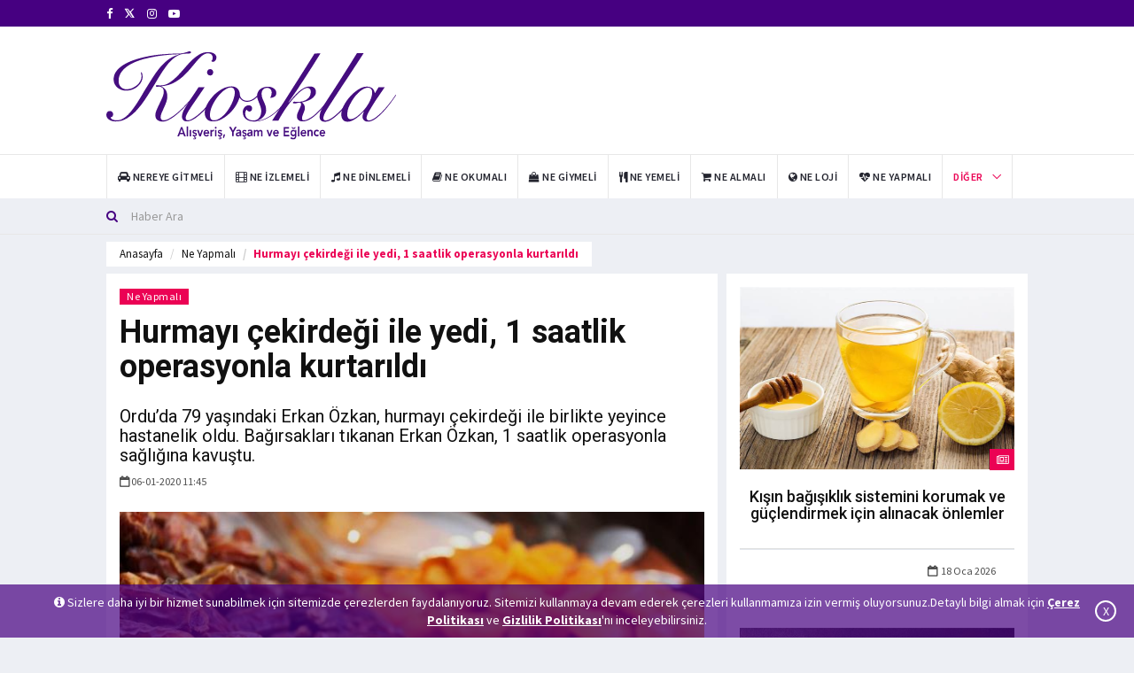

--- FILE ---
content_type: text/html; charset=utf-8
request_url: https://www.kioskla.co/hurmayi-cekirdegi-ile-yedi-1-saatlik-operasyonla-kurtarildi-4298-haberi
body_size: 10319
content:
<!DOCTYPE html>
<html lang="tr">
<head>
<!-- Google tag (gtag.js) -->
<script async src="https://www.googletagmanager.com/gtag/js?id=UA-34671172-2"></script>
    <script>
        window.dataLayer = window.dataLayer || [];
        function gtag() { dataLayer.push(arguments); }
        gtag('js', new Date());
        gtag('config', 'UA-34671172-2');
    </script>

<base href="/" />
    <meta charset="utf-8" />
    <meta name="Author" content="Kioskla, info@kioskla.co">
    <meta name="viewport" content="width = device-width">
    <meta name="viewport" content="initial-scale = 1.0">
    <meta name="format-detection" content="telephone=no">
    <meta name="apple-mobile-web-app-capable" content="yes">
    <meta name="apple-mobile-web-app-status-bar-style" content="black">
    <meta name="language" content="Turkish">
    <link rel="shortcut icon" href="images/logo/favikon-kioskla.png" type="image/x-icon">
    <link href="assets/main/css/bootstrap.min.css" rel="stylesheet" />
    <link href="assets/main/css/animate.min.css" rel="stylesheet" />
    <link href="assets/main/bootsnav/css/bootsnav.css" rel="stylesheet" />
    <link href="assets/main/owl-carousel/owl.carousel.css" rel="stylesheet" />
    <link href="assets/main/owl-carousel/owl.theme.css" rel="stylesheet" />
    <link href="assets/main/owl-carousel/owl.transitions.css" rel="stylesheet" />
    <link href="assets/main/css/KiosklaCustomCSS.css" rel="stylesheet" />
    <link href="assets/main/css/style.css" rel="stylesheet" />
    <link href="assets/main/css/flaticon.css" rel="stylesheet" />
    <link href="assets/main/weather-icons/css/weather-icons.min.css" rel="stylesheet" />
    <link href="assets/main/font-awesome/css/font-awesome.min.css" rel="stylesheet" />
    <link href="assets/main/themify-icons/themify-icons.css" rel="stylesheet" />
    
    <title>Hurmayı &#231;ekirdeği ile yedi, 1 saatlik operasyonla kurtarıldı</title>

    <meta name="description" content="Ordu’da 79 yaşındaki Erkan &#214;zkan, hurmayı &#231;ekirdeği ile birlikte yeyince hastanelik oldu. Bağırsakları tıkanan Erkan &#214;zkan, 1 saatlik operasyonla sağlığına kavuştu.
">
        <meta name="keywords" content="&#231;ekirdek,hurma">
    <link rel="canonical" href="https://www.kioskla.co/hurmayi-cekirdegi-ile-yedi-1-saatlik-operasyonla-kurtarildi-4298-haberi" />


    
    <meta itemprop="name" content="Hurmayı &#231;ekirdeği ile yedi, 1 saatlik operasyonla kurtarıldı" />
    <meta itemprop="description" content="Ordu’da 79 yaşındaki Erkan &#214;zkan, hurmayı &#231;ekirdeği ile birlikte yeyince hastanelik oldu. Bağırsakları tıkanan Erkan &#214;zkan, 1 saatlik operasyonla sağlığına kavuştu.
" />
    <meta itemprop="image" content="https://www.kioskla.co/images/news/haber-0-hurma-cekirdegi.jpg" />
    <meta itemprop="url" content="https://www.kioskla.co/hurmayi-cekirdegi-ile-yedi-1-saatlik-operasyonla-kurtarildi-4298-haberi" />
    <meta itemprop="genre" content="news" />
    <meta itemprop="creator" content="https://www.kioskla.co" />
    <meta itemprop="copyrightHolder" content="https://www.kioskla.co" />
    <meta itemprop="provider" content="https://www.kioskla.co" />
    <meta itemprop="publisher" content="https://www.kioskla.co" />
    <meta itemprop="sourceOrganization" content="https://www.kioskla.co" />
    <meta itemprop="author" content="https://www.kioskla.co" />
    <meta itemprop="inLanguage" content="tr-TR" />
    <meta itemprop="copyrightYear" content="2020" />
    <meta itemprop="datePublished" content="2020-01-06T11:45:00+00:00" />
    <meta property="og:site_name" content="Kioskla - Alışveriş, Yaşam ve Eğlence Haberleri" />
    <meta property="og:url" content="https://www.kioskla.co/hurmayi-cekirdegi-ile-yedi-1-saatlik-operasyonla-kurtarildi-4298-haberi" />
    <meta property="og:title" content="Hurmayı &#231;ekirdeği ile yedi, 1 saatlik operasyonla kurtarıldı" />
    <meta property="og:description" content="Ordu’da 79 yaşındaki Erkan &#214;zkan, hurmayı &#231;ekirdeği ile birlikte yeyince hastanelik oldu. Bağırsakları tıkanan Erkan &#214;zkan, 1 saatlik operasyonla sağlığına kavuştu.
" />
    <meta property="og:image" content="https://www.kioskla.co/images/news/haber-0-hurma-cekirdegi.jpg" />
    <meta property="og:image:type" content="image/jpeg" />
    <meta property="og:type" content="article" />
    <meta property="og:locale" content="TR_tr" />
    <meta name="twitter:card" content="summary_large_image"/>
    <meta name="twitter:site" content=@Kioskla>
    <meta name="twitter:creator" content=@Kioskla>
    <meta name="twitter:url" content="https://www.kioskla.co/hurmayi-cekirdegi-ile-yedi-1-saatlik-operasyonla-kurtarildi-4298-haberi" />
    <meta name="twitter:title" content="Hurmayı &#231;ekirdeği ile yedi, 1 saatlik operasyonla kurtarıldı" />
    <meta name="twitter:description" content="Ordu’da 79 yaşındaki Erkan &#214;zkan, hurmayı &#231;ekirdeği ile birlikte yeyince hastanelik oldu. Bağırsakları tıkanan Erkan &#214;zkan, 1 saatlik operasyonla sağlığına kavuştu.
" />
    <meta name="twitter:image" content="https://www.kioskla.co/images/news/haber-0-hurma-cekirdegi.jpg" />   
	
</head>
<body title="">
    <header>
<div class="header-top"><div class="container"><div class="row"><div class="col-xs-4 col-md-6 col-sm-6 col-lg-6"><div class="header-social"> <ul><li><a href="https://www.facebook.com/kioskla" target="_blank" rel="noopener" title="https://www.facebook.com/kioskla"><i class="fa fa-facebook"></i></a></li>  <li><a href="https://x.com/kioskla" target="_blank" rel="noopener" title="https://x.com/kioskla"><svg width="13" height="13" viewBox="0 -3 24 24" aria-hidden="true" focusable="false" style="fill: currentColor;">
    <path d="M18.244 2H21l-6.515 7.447L22.5 22h-6.8l-5.32-6.95L4.3 22H1.5l7.03-8.04L1 2h6.97l4.8 6.29L18.244 2zm-2.38 18h1.88L7.08 3.91H5.06L15.864 20z"/>
  </svg></a></li>  <li><a href="https://www.instagram.com/kioskla/" target="_blank" rel="noopener" title="https://www.instagram.com/kioskla/"><i class="fa fa-instagram"></i></a></li>   <li><a href="https://www.youtube.com/@Kioskla" target="_blank" rel="noopener" title="https://www.youtube.com/@Kioskla"><i class="fa fa-youtube-play"></i></a></li></ul></div></div></div></div></div>
    <div class="header-mid hidden-xs"><div class="container">
        <div class="row">
        <div class="col-sm-4">
            <div class="logo"> 
            <a href="/">  
<img src="images/logo/kioskla-logo.svg" class="img-responsive" alt="Kioskla Logo">

  </a>
                </div>
        </div>
        <div class="col-sm-8">
        <div id="myCarousel" class="vertical-slider carousel vertical slide col-md-12" data-ride="carousel">
            <div class="carousel-inner"> <div class="item active hidden-xs hidden-sm"><div class="row"><div class="col-xs-12 col-sm-12 col-md-12"><div class="add-inner"> <script data-ad-client="ca-pub-3915219167903149" async src="https://pagead2.googlesyndication.com/pagead/js/adsbygoogle.js"></script></div></div></div></div> </div>
            </div>
            </div>
                  </div>
                 </div></div>
<nav class="navbar navbar-default navbar-sticky navbar-mobile bootsnav">
    <div class="container">
    
    <div class="navbar-header" style="padding-bottom: 5px;"> 
    <button type="button" class="navbar-toggle" data-toggle="collapse" data-target="#navbar-menu" aria-label="Mobil Menu" aria-hidden="true"> <i class="fa fa-bars"></i> </button> 
    <a class="navbar-brand hidden-sm hidden-md hidden-lg" href="/"> <img src="/images/logo/kioskla-logo-mobile.svg" class="logo" alt="Mobil Logo" />
 </a> <br /></div>
    <div class="collapse navbar-collapse" id="navbar-menu"> <ul class="nav navbar-nav navbar-left" data-in="" data-out=""> <li><a href="/kategori/nereye-gitmeli" title="Nereye Gitmeli"><i class="fa fa-car" aria-hidden="true"></i> <span>Nereye Gitmeli</span></a></li> <li><a href="/kategori/ne-izlemeli" title="Ne İzlemeli"><i class="fa fa-film" aria-hidden="true"></i> <span>Ne İzlemeli</span></a></li> <li><a href="/kategori/ne-dinlemeli" title="Ne Dinlemeli"><i class="fa fa-music" aria-hidden="true"></i> <span>Ne Dinlemeli</span></a></li> <li><a href="/kategori/ne-okumali" title="Ne Okumalı"><i class="fa fa-book" aria-hidden="true"></i> <span>Ne Okumalı</span></a></li> <li><a href="/kategori/ne-giymeli" title="Ne Giymeli"><i class="fa fa-shopping-bag" aria-hidden="true"></i> <span>Ne Giymeli</span></a></li> <li><a href="/kategori/ne-yemeli" title="Ne Yemeli"><i class="fa fa-cutlery" aria-hidden="true"></i> <span>Ne Yemeli</span></a></li> <li><a href="/kategori/ne-almali" title="Ne Almalı"><i class="fa fa-shopping-cart" aria-hidden="true"></i> <span>Ne Almalı</span></a></li> <li><a href="/kategori/ne-loji" title="Ne Loji"><i class="fa fa-globe" aria-hidden="true"></i> <span>Ne Loji</span></a></li> <li><a href="/kategori/ne-yapmali" title="Ne Yapmalı"><i class="fa fa-heartbeat" aria-hidden="true"></i> <span>Ne Yapmalı</span></a></li>     <li class="dropdown active">
    <a href="javascript:void(0)" class="dropdown-toggle" data-toggle="dropdown">Diğer</a>
    <ul class="dropdown-menu"> <li><a href="/kategori/kampanyalar" title="Kampanyalar"><i class="fa fa-credit-card" aria-hidden="true"></i> <span>Kampanyalar</span></a></li><li><a href="/kategori/genel" title="Genel"><i class="fa fa-location-arrow" aria-hidden="true"></i> <span>Genel</span></a></li>



    <li>
        <a href="/foto-galeri" title="Foto Galeri"><i class="fa fa-file-image-o" aria-hidden="true"></i><span> Foto Galeri</span></a></li><li><a href="/video-galeri" title="Video Galeri"><i class="fa fa-file-video-o" aria-hidden="true"></i><span> Video Galeri</span></a></li>
        </ul>
        </li>
    </ul></div></div>
    <div class="top-search">
<div class="container">
<form action="/haber-filtrele" method="get"><div class="input-group">
    <span class="input-group-addon"><i class="fa fa-search"></i></span>
    <input type="text" class="form-control" name="baslik" placeholder="Haber Ara" required>
    </div>
</form>
</div></div></nav></header>

<main class="page_main_wrapper">

<script src="/assets/main/SocialMedia/sharer.min.js"></script>


<main class="page_main_wrapper">
    <div class="page-title ">
        <div class="container">
            <div class="row pull-left">
                <div class="col-xs-12 col-sm-6 col-md-12 ">
                    <ol class="breadcrumb">
                        <li><a href="/" title="anasayfa">Anasayfa</a></li>
                        <li><a href="/kategori/ne-yapmali">Ne Yapmalı</a></li>
                        <li class="active">Hurmayı &#231;ekirdeği ile yedi, 1 saatlik operasyonla kurtarıldı</li>
                    </ol>
                </div>

            </div>
        </div>
    </div>

    <div class="container">
        <div class="row row-m">
            <div class="col-sm-8 col-p  main-content">
                <div class="theiaStickySidebar">
                    <div class="post_details_inner">
                        <div class="post_details_block details_block2">
                            <div class="post-header">
                                <ul class="td-category">
                                            <li><a class="post-category" href="/kategori/ne-yapmali">Ne Yapmalı</a></li>
                                </ul>
                                <h1 class="Baslik">Hurmayı &#231;ekirdeği ile yedi, 1 saatlik operasyonla kurtarıldı</h1>
                                <h2 class="Spot" title="Spot">Ordu’da 79 yaşındaki Erkan &#214;zkan, hurmayı &#231;ekirdeği ile birlikte yeyince hastanelik oldu. Bağırsakları tıkanan Erkan &#214;zkan, 1 saatlik operasyonla sağlığına kavuştu.
</h2>
                                <ul class="authar-info">
                                    <li><i class="fa fa-calendar-o"></i>06-01-2020 11:45</li>
                                </ul>
                            </div>
                            <figure class="social-icon">
                                <img src="https://www.kioskla.co/images/news/haber-0-hurma-cekirdegi.jpg" alt="Hurmayı &#231;ekirdeği ile yedi, 1 saatlik operasyonla kurtarıldı" class="img-responsive">
                            </figure>
                            <div class="btn-group">
                                <!-- #region Masaüstü -->
                                    <button class="btn MyFacebook hidden-xs hidden-sm" data-sharer="facebook" data-hashtag="&#231;ekirdek,hurma" data-url="https://www.kioskla.co/hurmayi-cekirdegi-ile-yedi-1-saatlik-operasyonla-kurtarildi-4298-haberi">
                                        <i class="fa fa-facebook fa-md fb"></i> Paylaş
                                    </button>
                                                                    <button class="btn  MyTwitter hidden-xs hidden-sm" data-sharer="twitter" data-title="Hurmayı &#231;ekirdeği ile yedi, 1 saatlik operasyonla kurtarıldı" data-hashtags="&#231;ekirdek,hurma" data-url="https://www.kioskla.co/hurmayi-cekirdegi-ile-yedi-1-saatlik-operasyonla-kurtarildi-4298-haberi">
                                        <i class="fa fa-twitter fa-md tw"></i> Tweetle
                                    </button>
                                <button class=" btn  MyLinkedin hidden-xs hidden-sm" data-sharer="linkedin" data-url="https://www.kioskla.co/hurmayi-cekirdegi-ile-yedi-1-saatlik-operasyonla-kurtarildi-4298-haberi">
                                    <i class="fa fa-linkedin fa-md linkedin"></i> Paylaş
                                </button>
                                <button class=" btn  MyPinterest hidden-xs hidden-sm" data-sharer="pinterest" data-url="https://www.kioskla.co/hurmayi-cekirdegi-ile-yedi-1-saatlik-operasyonla-kurtarildi-4298-haberi">
                                    <i class="fa fa-pinterest fa-md pinterest"></i> Pinle
                                </button>
                                <a class=" btn MyWhatsapp hidden-xs hidden-sm" target="_blank"
                                   title="On Google Plus" href="https://web.whatsapp.com/send?text=Hurmayı &#231;ekirdeği ile yedi, 1 saatlik operasyonla kurtarıldı https://www.kioskla.co/hurmayi-cekirdegi-ile-yedi-1-saatlik-operasyonla-kurtarildi-4298-haberi">
                                    <i class="fa fa-whatsapp fa-md whatsapp"> </i> Gönder
                                </a>
                                 <a class=" btn MyTelegram hidden-xs hidden-sm" target="_blank"
                                   title="telegram" href="https://telegram.me/share/url?url=https://www.kioskla.co/hurmayi-cekirdegi-ile-yedi-1-saatlik-operasyonla-kurtarildi-4298-haberi">
                                    <i class="fa fa-telegram fa-md telegram"> </i> Gönder
                                </a>
                                <!-- #endregion -->
                                <!-- #region Mobil -->

                                    <button class="btn MyFacebook  hidden-md hidden-lg" data-sharer="facebook" data-hashtag="&#231;ekirdek,hurma" data-url="https://www.kioskla.co/hurmayi-cekirdegi-ile-yedi-1-saatlik-operasyonla-kurtarildi-4298-haberi">
                                        <i class="fa fa-facebook fa-md fb"></i>
                                    </button>
                                                                    <button class="btn  MyTwitter  hidden-md hidden-lg" data-sharer="twitter" data-title="Hurmayı &#231;ekirdeği ile yedi, 1 saatlik operasyonla kurtarıldı" data-hashtags="&#231;ekirdek,hurma" data-url="https://www.kioskla.co/hurmayi-cekirdegi-ile-yedi-1-saatlik-operasyonla-kurtarildi-4298-haberi">
                                        <i class="fa fa-twitter fa-md tw"></i>
                                    </button>
                                <button class=" btn  MyLinkedin  hidden-md hidden-lg" data-sharer="linkedin" data-url="https://www.kioskla.co/hurmayi-cekirdegi-ile-yedi-1-saatlik-operasyonla-kurtarildi-4298-haberi">
                                    <i class="fa fa-linkedin fa-md linkedin"></i>
                                </button>
                                <button class=" btn  MyPinterest  hidden-md hidden-lg" data-sharer="pinterest" data-url="https://www.kioskla.co/hurmayi-cekirdegi-ile-yedi-1-saatlik-operasyonla-kurtarildi-4298-haberi">
                                    <i class="fa fa-pinterest fa-md pinterest"></i>
                                </button>
                                <button class="btn MyWhatsapp hidden-md hidden-lg" data-sharer="whatsapp" data-title="Hurmayı &#231;ekirdeği ile yedi, 1 saatlik operasyonla kurtarıldı" data-url="https://www.kioskla.co/hurmayi-cekirdegi-ile-yedi-1-saatlik-operasyonla-kurtarildi-4298-haberi"> <i class="fa fa-whatsapp fa-md whatsapp"></i>  </button>
                                <a class=" btn MyTelegram hidden-md hidden-lg" target="_blank"
                                   title="telegram" href="https://telegram.me/share/url?url=https://www.kioskla.co/hurmayi-cekirdegi-ile-yedi-1-saatlik-operasyonla-kurtarildi-4298-haberi">
                                    <i class="fa fa-telegram fa-md telegram"> </i>
                                </a>  
                                
                            </div>
                            <br /><br />

                            <div class="MyContent">
                                <p>Ordu&rsquo;da yaşayan 79 yaşındaki Erkan &Ouml;zkan, bah&ccedil;esinden topladığı hurmalardan bir avu&ccedil; yedi. Bir m&uuml;ddet sonra karnı şişti, tokluk hissi yaşadı, midesi bulandı ve kusmaya başladı. Ge&ccedil;er diye 4 g&uuml;n boyunca bekledi ve evden dışarı &ccedil;ıkamadı.</p>

<p>Erkan &Ouml;zkan daha sonra Medical Park Ordu Hastanesi Gastroenteroloji Polikliniğine başvurdu. Do&ccedil;. Dr. Fuat Ekiz tarafından yapılan kolonoskopi sonrası hurma &ccedil;ekirdeklerinin hastanın bağırsağını tıkadığı ortaya &ccedil;ıktı. Erkan &Ouml;zkan&rsquo;nın bağırsağındaki &ccedil;ekirdekler 1 saatlik kolonoskopi işlemi sonrasında &ccedil;ıkartıldı. G&uuml;nlerdir yaşadığı rahatsızlıktan kurtulan Erkan &Ouml;zkan, Gastroenteroloji Uzmanı Do&ccedil;. Dr. Fuat Ekiz&rsquo;e hurmayı artık &ccedil;ekirdeksiz t&uuml;keteceğine dair s&ouml;z vererek sağlıklı bir şekilde taburcu oldu.</p>

<h3><span style="color:#c0392b"><strong>&#39;&Ccedil;EKİRDEĞİ İLE T&Uuml;KETİLDİĞİ TAKTİRDE SİNDİRİMİ ZORLAŞTIRIR&#39;</strong></span></h3>

<p>Ger&ccedil;ekleştirdiği operasyon hakkında bilgi veren Gastroenteroloji Uzmanı Do&ccedil;. Dr. Fuat Ekiz şunları s&ouml;yledi: &ldquo;Hastamız daha &ouml;nce kalın bağırsak kanseri nedeniyle bağırsak ameliyatı olmuş ve ameliyat yerinde darlık geliştiği i&ccedil;in &ccedil;ekirdekleriyle birlikte yediği hurmalar bu alanda tıkanıklık yapmış. Balon dilatasyon işlemi ile kolonoskopi esnasında bu dar alanı genişlettik ve hastamızı sağlığına kavuşturduk. Hurma &ouml;zellikle Karadeniz b&ouml;lgesinde &ccedil;ok t&uuml;ketilen bir meyve olduğu i&ccedil;in bu gibi vakaları &ccedil;ok g&ouml;rmekteyiz. Hurmayı g&uuml;nde iki-&uuml;&ccedil; adet t&uuml;ketmek kabızlık, sindirim problemi, kalp problemleri ve hatta kanser başta olmak &uuml;zere bir&ccedil;ok hastalığa karşı koruyucu olabilmektedir. Hurma bağışıklık sistemini g&uuml;&ccedil;lendirir, sindirimi kolaylaştırır fakat aşırı ve &ccedil;ekirdeği ile t&uuml;ketildiği takdirde sindirimi zorlaştırır, kabızlık yapabilir ve zamanla taşlaşarak mide-bağırsak sisteminde tıkanmaya yol a&ccedil;abilir. Bu faydalı meyveyi &ouml;zellikle bağırsak ameliyatı ge&ccedil;irenlerin daha dikkatli bir şekilde t&uuml;ketmesini &ouml;neriyoruz.&rdquo;</p>

<p>&nbsp;</p>

                            </div>
                            <div class="row">
                                <div class="col-sm-6">
                                </div>
                                <div class="col-sm-6">

                                </div>
                            </div>
                            <div class="post-footer">
                                <div class="row thm-margin">
                                    <div class="post-footer">
                                        <div class="row thm-margin">
                                                <div class="col-xs-6 col-sm-8 col-md-6 thm-padding pull-left">
                                                    <a href="/sac-boyalari-meme-kanserine-neden-oluyor-4274-haberi" class="more-btn" title="Prev"> <i class="fa fa-arrow-left"></i> Önceki Haber</a>
                                                </div>

                                                <div class="col-xs-6 col-sm-8 col-md-6 thm-padding pull-right">
                                                    <a href="/boyun-fitigi-agrisi-belirtileri-nedir-boyun-agrisi-neden-olur-4301-haberi" class="more-btn" title="Next">Sonraki Haber <i class="fa fa-arrow-right"></i>  </a>
                                                </div>
                                        </div>
                                    </div>
                                </div>
                            </div>
                            <ul class="td-category">
                                    <li class="LabelsFont">Etiketler:</li>
                                        <li><a class="post-category" href="/etiket/cekirdek">&#231;ekirdek</a></li>
                                        <li><a class="post-category" href="/etiket/hurma">hurma</a></li>
                            </ul>
                        </div>
                    </div>



                    <form class="comment-form">
                        <input type="hidden" id="NewsFK" value="4298" />
                        <h3><strong>Yorum</strong> Yap</h3>
                        <div id="dene"></div>
                        <div class="row">
                            <div class="col-sm-6">
                                <div class="form-group">
                                    <label for="name">Ad Soyad *</label>
                                    <input type="text" class="form-control" id="NameSurname" name="NameSurname">
                                </div>
                            </div>
                        </div>
                        <div class="form-group">
                            <label for="email">Yorum</label>
                            <textarea class="form-control" id="Comment" name="Comment" rows="5" required></textarea>
                        </div>
                        <div class="form-group">
                            <a href="javascript:void(0)" class="btn btn-news pull-right" onclick="AddToNewsComment()"> Gönder</a>
                            <br />
                        </div>
                    </form>

                </div>
            </div>
            <div class="col-sm-4 col-p rightSidebar">
                <div class="theiaStickySidebar">

                    <div class="tabs-wrapper">

                        <div class="tab-content">
                            <div role="tabpanel" class="tab-pane fade in active" id="listavm">
                                    <div class="popular-news ">
                                        <figure class="posts-thumb">
                                            <a target="_blank" href="/kisin-bagisiklik-sistemini-korumak-ve-guclendirmek-icin-alinacak-onlemler-2149-haberi" title="Kışın bağışıklık sistemini korumak ve g&#252;&#231;lendirmek i&#231;in alınacak &#246;nlemler">
                                                <img src="https://www.kioskla.co/images/news/haber-0-bal.jpg" alt="Kışın bağışıklık sistemini korumak ve g&#252;&#231;lendirmek i&#231;in alınacak &#246;nlemler" class="img-responsive">
                                            </a>
                                            <div class="link-icon">
                                                <i class="fa fa-newspaper-o"></i>
                                            </div>
                                        </figure>
                                        <div class="p-post">
                                            <h4><a target="_blank" href="/kisin-bagisiklik-sistemini-korumak-ve-guclendirmek-icin-alinacak-onlemler-2149-haberi" title="Kışın bağışıklık sistemini korumak ve g&#252;&#231;lendirmek i&#231;in alınacak &#246;nlemler">Kışın bağışıklık sistemini korumak ve g&#252;&#231;lendirmek i&#231;in alınacak &#246;nlemler</a></h4>
                                        </div>
                                        <div class="posts__footer card__footer ">
                                            <ul class="authar-info pull-right">
                                                <li><i class="fa fa-calendar-o"></i> 18 Oca 2026</li>
                                            </ul>
                                        </div>
                                    </div>
                                    <div class="popular-news ">
                                        <figure class="posts-thumb">
                                            <a target="_blank" href="/kis-aylarinda-hangi-gidalar-tuketilmeli-4033-haberi" title="Kış aylarında hangi gıdalar t&#252;ketilmeli?">
                                                <img src="https://www.kioskla.co/images/news/1-winter-food-stew-with-spoon.jpg" alt="Kış aylarında hangi gıdalar t&#252;ketilmeli?" class="img-responsive">
                                            </a>
                                            <div class="link-icon">
                                                <i class="fa fa-newspaper-o"></i>
                                            </div>
                                        </figure>
                                        <div class="p-post">
                                            <h4><a target="_blank" href="/kis-aylarinda-hangi-gidalar-tuketilmeli-4033-haberi" title="Kış aylarında hangi gıdalar t&#252;ketilmeli?">Kış aylarında hangi gıdalar t&#252;ketilmeli?</a></h4>
                                        </div>
                                        <div class="posts__footer card__footer ">
                                            <ul class="authar-info pull-right">
                                                <li><i class="fa fa-calendar-o"></i> 18 Oca 2026</li>
                                            </ul>
                                        </div>
                                    </div>
                                    <div class="popular-news ">
                                        <figure class="posts-thumb">
                                            <a target="_blank" href="/kiosklanin-telegram-kanalina-katil-yasami-keyifli-kilan-icerikler-cebine-gelsin-7619-haberi" title="Kioskla’nın Telegram Kanalına Katıl, Yaşamı Keyifli Kılan İ&#231;erikler Cebine Gelsin">
                                                <img src="https://www.kioskla.co/images/news/0-kioskla_telegram_kanali.png" alt="Kioskla’nın Telegram Kanalına Katıl, Yaşamı Keyifli Kılan İ&#231;erikler Cebine Gelsin" class="img-responsive">
                                            </a>
                                            <div class="link-icon">
                                                <i class="fa fa-newspaper-o"></i>
                                            </div>
                                        </figure>
                                        <div class="p-post">
                                            <h4><a target="_blank" href="/kiosklanin-telegram-kanalina-katil-yasami-keyifli-kilan-icerikler-cebine-gelsin-7619-haberi" title="Kioskla’nın Telegram Kanalına Katıl, Yaşamı Keyifli Kılan İ&#231;erikler Cebine Gelsin">Kioskla’nın Telegram Kanalına Katıl, Yaşamı Keyifli Kılan İ&#231;erikler Cebine Gelsin</a></h4>
                                        </div>
                                        <div class="posts__footer card__footer ">
                                            <ul class="authar-info pull-right">
                                                <li><i class="fa fa-calendar-o"></i> 18 Oca 2026</li>
                                            </ul>
                                        </div>
                                    </div>
                                    <div class="popular-news ">
                                        <figure class="posts-thumb">
                                            <a target="_blank" href="/karanfil-nedir-karanfilin-faydalari-kullanimi-ve-olasi-zararlari-nelerdir-7612-haberi" title="Karanfil Nedir? Karanfilin Faydaları, Kullanımı ve Olası Zararları Nelerdir?">
                                                <img src="https://www.kioskla.co/images/news/0-karanfilin-faydalari.jpg" alt="Karanfil Nedir? Karanfilin Faydaları, Kullanımı ve Olası Zararları Nelerdir?" class="img-responsive">
                                            </a>
                                            <div class="link-icon">
                                                <i class="fa fa-newspaper-o"></i>
                                            </div>
                                        </figure>
                                        <div class="p-post">
                                            <h4><a target="_blank" href="/karanfil-nedir-karanfilin-faydalari-kullanimi-ve-olasi-zararlari-nelerdir-7612-haberi" title="Karanfil Nedir? Karanfilin Faydaları, Kullanımı ve Olası Zararları Nelerdir?">Karanfil Nedir? Karanfilin Faydaları, Kullanımı ve Olası Zararları Nelerdir?</a></h4>
                                        </div>
                                        <div class="posts__footer card__footer ">
                                            <ul class="authar-info pull-right">
                                                <li><i class="fa fa-calendar-o"></i> 17 Oca 2026</li>
                                            </ul>
                                        </div>
                                    </div>
                                    <div class="popular-news ">
                                        <figure class="posts-thumb">
                                            <a target="_blank" href="/somestr-tatilinde-oynanabilecek-oyunlar-7609-haberi" title="S&#246;mestr Tatilinde Oynanabilecek Oyunlar">
                                                <img src="https://www.kioskla.co/images/news/0-somestr_ev_ici_aktiviteler.png" alt="S&#246;mestr Tatilinde Oynanabilecek Oyunlar" class="img-responsive">
                                            </a>
                                            <div class="link-icon">
                                                <i class="fa fa-newspaper-o"></i>
                                            </div>
                                        </figure>
                                        <div class="p-post">
                                            <h4><a target="_blank" href="/somestr-tatilinde-oynanabilecek-oyunlar-7609-haberi" title="S&#246;mestr Tatilinde Oynanabilecek Oyunlar">S&#246;mestr Tatilinde Oynanabilecek Oyunlar</a></h4>
                                        </div>
                                        <div class="posts__footer card__footer ">
                                            <ul class="authar-info pull-right">
                                                <li><i class="fa fa-calendar-o"></i> 16 Oca 2026</li>
                                            </ul>
                                        </div>
                                    </div>
                                    <div class="popular-news ">
                                        <figure class="posts-thumb">
                                            <a target="_blank" href="/cocugunuz-dis-fircalamiyorsa-cozumu-sizde-olabilir-7603-haberi" title="&#199;ocuğunuz Diş Fır&#231;alamıyorsa &#199;&#246;z&#252;m&#252; Sizde Olabilir">
                                                <img src="https://www.kioskla.co/images/news/0-cocuklarda_dis_fircalama_aliskanligi.jpg" alt="&#199;ocuğunuz Diş Fır&#231;alamıyorsa &#199;&#246;z&#252;m&#252; Sizde Olabilir" class="img-responsive">
                                            </a>
                                            <div class="link-icon">
                                                <i class="fa fa-newspaper-o"></i>
                                            </div>
                                        </figure>
                                        <div class="p-post">
                                            <h4><a target="_blank" href="/cocugunuz-dis-fircalamiyorsa-cozumu-sizde-olabilir-7603-haberi" title="&#199;ocuğunuz Diş Fır&#231;alamıyorsa &#199;&#246;z&#252;m&#252; Sizde Olabilir">&#199;ocuğunuz Diş Fır&#231;alamıyorsa &#199;&#246;z&#252;m&#252; Sizde Olabilir</a></h4>
                                        </div>
                                        <div class="posts__footer card__footer ">
                                            <ul class="authar-info pull-right">
                                                <li><i class="fa fa-calendar-o"></i> 13 Oca 2026</li>
                                            </ul>
                                        </div>
                                    </div>
                            </div>
                        </div>
                    </div>

                </div>
            </div>
        </div>
    </div>
</main>
<script>
    function AddToNewsComment() {
        var NewsFK = document.getElementById('NewsFK').value;
        var NameSurname = document.getElementById('NameSurname').value;
        var Comment = document.getElementById('Comment').value;
        if (NewsFK != null && NameSurname != "" && Comment != "") {
            $.ajax({
                url: '/Home/AddToNewsComment?NewsFK=' + NewsFK + '&&NameSurname=' + NameSurname + '&&Comment=' + Comment,
                type: 'POST',
                dataType: 'json',
                success: function (data) {
                    if (data == '1') {
                        document.getElementById('NameSurname').value = '';
                        document.getElementById('Comment').value = '';



                        var element = document.getElementById("dene");
                        $("#dene").addClass("alert alert-danger text-center");
                        element.innerHTML = '<strong>* Yorumunuz yönetici onayına gönderilmiştir  </strong>';
                        document.getElementById('CommentKitchenVisits').value = '';
                        setTimeout(function () {
                            $("#dene").removeClass("alert alert-danger text-center");
                            document.getElementById("dene").innerHTML = "";


                        }, 10000);

                    }
                    if (data == '2') {
                        var element = document.getElementById("dene");
                        $("#dene").addClass("alert alert-danger text-center");
                        element.innerHTML = '<strong>* Yorumunuz  gönderilemedi sayfayı yenileyip tekrar deneyiniz!  </strong>';
                        document.getElementById('CommentKitchenVisits').value = '';
                        setTimeout(function () {
                            $("#dene").removeClass("alert alert-danger text-center");
                            document.getElementById("dene").innerHTML = "";


                        }, 10000);
                    }

                }
            });
        }
        else {
            var element = document.getElementById("dene");
            $("#dene").addClass("alert alert-danger text-center");
            element.innerHTML = '<strong>* Lütfen boş alanları doldurunuz.  </strong>';
            setTimeout(function () {
                $("#dene").removeClass("alert alert-danger text-center");
                document.getElementById("dene").innerHTML = "";

            }, 10000);

        }


    }
    function AddToNewsReplyComment(id) {
        var NewsFK = document.getElementById('NewsFK').value;
        var NameSurname = document.getElementById('NameSurnameReply_' + id).value;
        var Comment = document.getElementById('CommentReply_' + id).value;
        var NewsReplyFK = document.getElementById('NewsReplyFK_' + id).value;
        if (NewsFK != null && NameSurname != "" && Comment != "") {
            $.ajax({
                url: '/Home/AddToNewsComment?NewsFK=' + NewsFK + '&&NameSurname=' + NameSurname + '&&Comment=' + Comment + '&&ReplyFK=' + NewsReplyFK,
                type: 'POST',
                dataType: 'json',
                success: function (data) {
                    if (data == '1') {
                        document.getElementById('NameSurnameReply_' + id).value = '';
                        document.getElementById('CommentReply_' + id).value = '';

                        $(".reply-textarea_" + id).css("display", "none");

                        var element = document.getElementById("deneReply_" + id);
                        $("#deneReply_" + id).addClass("text-center");
                        element.innerHTML = '<strong>* Cevabınız yönetici onayına gitmiştir  </strong>';

                        setTimeout(function () {
                            $("#deneReply_" + id).removeClass("text-center");
                            document.getElementById("deneReply_" + id).innerHTML = "";


                        }, 10000);

                    }
                    if (data == '2') {
                        var element = document.getElementById("deneReply_" + id);
                        $("#deneReply_" + id).addClass("text-center");
                        element.innerHTML = '<strong>* Yorumunuz  gönderilemedi sayfayı yenileyip tekrar deneyiniz!  </strong>';

                        setTimeout(function () {
                            $("#deneReply_" + id).removeClass("text-center");
                            document.getElementById("deneReply_" + id).innerHTML = "";


                        }, 10000);
                    }

                }
            });
        }
        else {
            var element = document.getElementById("deneReply_" + id);
            $("#deneReply_" + id).addClass("text-center");
            element.innerHTML = '<strong>* Lütfen boş alanları doldurunuz.  </strong>';
            setTimeout(function () {
                $("#deneReply_" + id).removeClass("text-center");
                document.getElementById("deneReply_" + id).innerHTML = "";

            }, 10000);

        }


    }
    function replyToParent(id) {

        $(".reply-textarea_" + id).hide();
        $(".reply-textarea_" + id).css("display", "block");
    }
    function replyToCancel(id) {
        $(".reply-textarea_" + id).show();
        $(".reply-textarea_" + id).css("display", "none");

    }
</script>

</main>
<div class="cookie" id="cookiePolicyw"><i class="fa fa-info-circle"></i> Sizlere daha iyi bir hizmet sunabilmek için sitemizde çerezlerden faydalanıyoruz. Sitemizi kullanmaya devam ederek çerezleri kullanmamıza izin vermiş oluyorsunuz.Detaylı bilgi almak için <a href="/cerez-politikasi" title="Çerez Politikası" target="_blank"> Çerez Politikası</a> ve <a href="/gizlilik-politikasi" target="_blank" title="Gizlilik Politikası">Gizlilik Politikası</a>'nı inceleyebilirsiniz.<div class="CloseCookie" onclick="CloseCookie();">X</div></div><script>function CloseCookie() { $.ajax({ url: '/Home/GetCookie', type: 'POST', dataType: 'json', success: function (data) { if (data == '1') { document.getElementById("cookiePolicyw").style.display = "none"; } } }); }</script>
<footer><div class="container"><div class="row"><div class="col-sm-12 col-md-12 col-lg-12 col-xs-12 footer-box "> <div class="about-inner text-center"> <img src = "/images/logo/haber-0-logo-white.png" alt="Kioskla Footer Logo"><p>Kioskla, etkinlikler, indirimler, lezzet noktaları, kampanyalar, teknoloji, moda, trend, g&#252;zellik ve sanata dair haberleri i&#231;eren yaşam k&#252;lt&#252;r&#252; sitesidir.</p><ul><li><i class="ti-mobile"></i>Telefon: 0 (216) 482-2020</li><li><i class="ti-email"></i> E-Posta: <a href = "mailto:info@kioskla.co" class="kioskla-white" title="E-mail">info@kioskla.co</a></li></ul></div></div><div class="col-sm-12 col-md-12 col-lg-12 col-xs-12 footer-box "><div class="about-inner"> </div></div></div></div> </footer>
<div class="sub-footer"><div class="container"><div class="row"><div class="col-xs-12 col-sm-5 col-md-5"><div class="copy">© 2026 Kioskla.co Tüm hakları saklıdır.</div></div><div class="col-xs-12 col-sm-7 col-md-7"><ul class="footer-nav"><li><a href="/kunye" title="Künye">Künye</a></li><li><a href="/gizlilik-politikasi" title="Gizlilik Politikası">Gizlilik Politikası</a></li><li><a href="/hakkimizda" title="Hakkımızda">Hakkımızda</a></li><li><a href="/iletisim" title="İletişim">İletişim</a></li><li><a rel="noreferrer" href="https://www.kioskla.co/sitemap.xml" target="_blank" title="Site Map"><span>Site Map <i class="fa fa-map-o" aria-hidden="true"></i></span></a></li></ul></div></div></div></div>
    <script src="assets/main/js/jquery.min.js"></script>
    <script src="assets/main/js/bootstrap.min.js"></script>
    <script src="assets/main/bootsnav/js/bootsnav.js"></script>
    <script src="assets/main/js/theia-sticky-sidebar.js"></script>
    <script src="assets/main/js/custom.js"></script>
    <script src="assets/main/owl-carousel/owl.carousel.min.js"></script>

<script>$(document).ready(
function () {$('.btn-vertical-slider').on('click', function () { if ($(this).attr('data-slide') == 'next') { $('#myCarousel').carousel('next'); } if ($(this).attr('data-slide') == 'prev') { $('#myCarousel').carousel('prev') } });
$(function () { $('img').addClass('img-responsive');$("img").removeAttr("style");});
$(function () { $('iframe').addClass('embed-responsive-item'); $(".MyContent iframe").wrap('<div class="embed-container"></div>'); });});</script></body></html>


--- FILE ---
content_type: text/html; charset=utf-8
request_url: https://www.google.com/recaptcha/api2/aframe
body_size: 266
content:
<!DOCTYPE HTML><html><head><meta http-equiv="content-type" content="text/html; charset=UTF-8"></head><body><script nonce="57rguTcqIIdU5MYGh66E9Q">/** Anti-fraud and anti-abuse applications only. See google.com/recaptcha */ try{var clients={'sodar':'https://pagead2.googlesyndication.com/pagead/sodar?'};window.addEventListener("message",function(a){try{if(a.source===window.parent){var b=JSON.parse(a.data);var c=clients[b['id']];if(c){var d=document.createElement('img');d.src=c+b['params']+'&rc='+(localStorage.getItem("rc::a")?sessionStorage.getItem("rc::b"):"");window.document.body.appendChild(d);sessionStorage.setItem("rc::e",parseInt(sessionStorage.getItem("rc::e")||0)+1);localStorage.setItem("rc::h",'1768829981781');}}}catch(b){}});window.parent.postMessage("_grecaptcha_ready", "*");}catch(b){}</script></body></html>